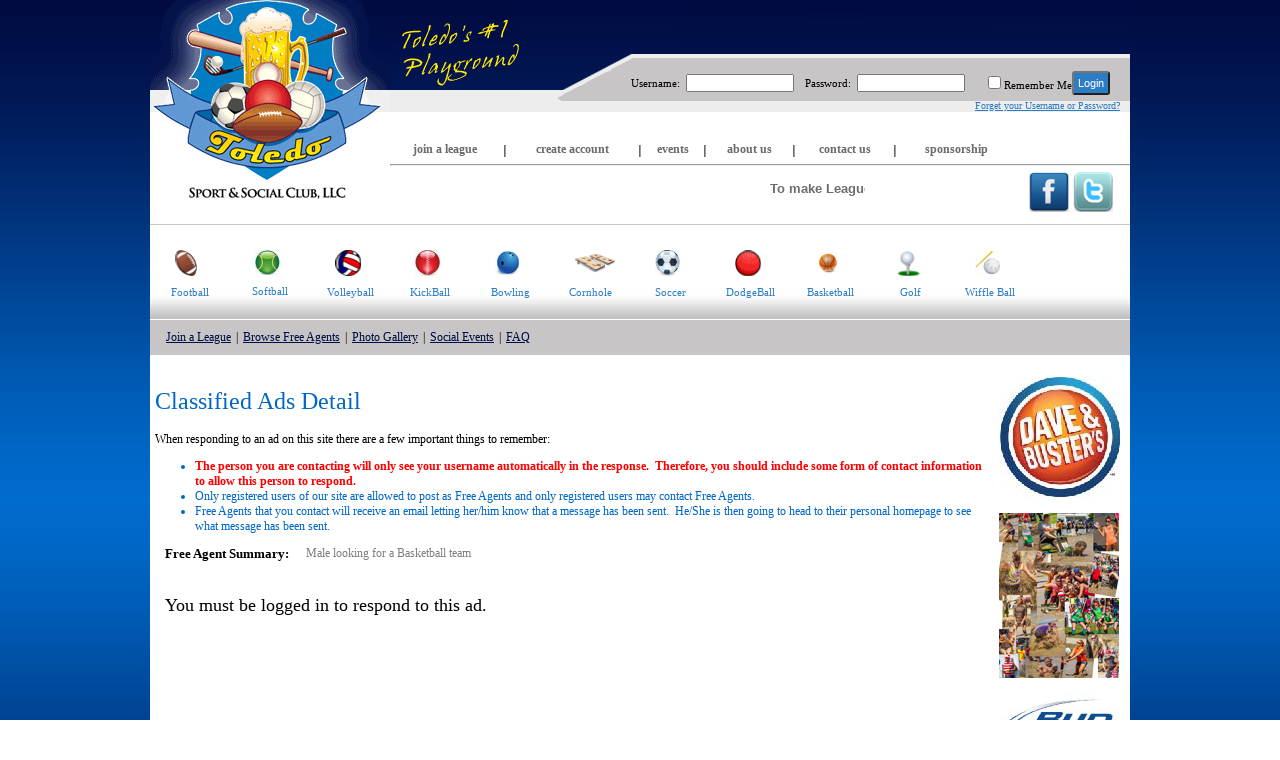

--- FILE ---
content_type: text/html; charset=utf-8
request_url: http://www.toledosportandsocialclub.com/Classified-Ads/Detail/3110
body_size: 29984
content:

<!DOCTYPE html PUBLIC "-//W3C//DTD XHTML 1.0 Transitional//EN" "http://www.w3.org/TR/xhtml1/DTD/xhtml1-transitional.dtd">
<html dir="ltr" xmlns="http://www.w3.org/1999/xhtml">
<head id="ctl00_Head1"><meta content="text/html; charset=utf-8" http-equiv="Content-Type" />
    <link href="/mstrStyle.css" rel="stylesheet" type="text/css" /><link href="/styles.css" type="text/css" rel="Stylesheet" />
    <script src="/js/Helper.js" type="text/javascript"></script>
    <script src="/js/jquery-1.2.6.js" type="text/javascript"></script>
    <script src="/js/jquery.cycle.all.min.js" type="text/javascript"></script>

    <script type="text/javascript">
        $(function () {
            $('#s1').cycle('fade');
        });
        var marqueecontent = '<nobr><font face="Arial">To make League Fee Payments, click on "Social Events" tab then the League Fee Payment Page.  Thanks!!</font></nobr>';
    </script>

    <script type="text/javascript">
        var gaJsHost = (("https:" == document.location.protocol) ? "https://ssl." : "http://www.");
        document.write(unescape("%3Cscript src='" + gaJsHost + "google-analytics.com/ga.js' type='text/javascript'%3E%3C/script%3E"));
    </script>
    <script type="text/javascript">
        try {
            var pageTracker = _gat._getTracker("UA-8215407-1");
            pageTracker._trackPageview();
        } catch (err) { }</script>
<title>
	Classified Ads Detail | Toledo Sport and Social Club
</title></head>
<body id="ctl00_pagebody" class="body-base">
    <div id="fb-root"></div>
    <script>(function (d, s, id) {
    var js, fjs = d.getElementsByTagName(s)[0];
    if (d.getElementById(id)) return;
    js = d.createElement(s); js.id = id;
    js.src = "//connect.facebook.net/en_US/sdk.js#xfbml=1&version=v2.9";
    fjs.parentNode.insertBefore(js, fjs);
}(document, 'script', 'facebook-jssdk'));</script>
    <center>
        <form name="aspnetForm" method="post" action="./3110" id="aspnetForm">
<div>
<input type="hidden" name="__EVENTTARGET" id="__EVENTTARGET" value="" />
<input type="hidden" name="__EVENTARGUMENT" id="__EVENTARGUMENT" value="" />
<input type="hidden" name="__VIEWSTATE" id="__VIEWSTATE" value="/[base64]////8PZCxIEQrcn63MvILGUyM3XAUbyUT8Rj9VsjXurALUwPpa" />
</div>

<script type="text/javascript">
//<![CDATA[
var theForm = document.forms['aspnetForm'];
if (!theForm) {
    theForm = document.aspnetForm;
}
function __doPostBack(eventTarget, eventArgument) {
    if (!theForm.onsubmit || (theForm.onsubmit() != false)) {
        theForm.__EVENTTARGET.value = eventTarget;
        theForm.__EVENTARGUMENT.value = eventArgument;
        theForm.submit();
    }
}
//]]>
</script>


<script src="/WebResource.axd?d=kn_Gg3G1BuFNa-abM5DkLF6Oru67T_fFlO89RoxXKXVlr-dfy3CG_id9HmTBqADrYfoIcuyjhhbUIJBcX98jSqNwBdaT3ziiRHj91Wm8TK41&amp;t=637109961120000000" type="text/javascript"></script>


<script src="/ScriptResource.axd?d=wvthZ4IU2DdwGVEUabX_oDjfWdLhz7ddfs3TZ3JWo1mSRhm0OKmHIVDa-14C6y7tUDLnjV8aBOGEWuHxgQH2hJO3YPyp6GUvHB_HqeaLRxBdPr6-jDyWMJ3VYJ-gBCEn0&amp;t=ffffffffe4ec58b9" type="text/javascript"></script>
<script src="/ScriptResource.axd?d=JU7F7LoUS6F59odDI6LLv4hxlwrCtAX6PASrnsvMGtr478V8087dBiTgnkV-B9AzyOlW8EcoF6nt3GbhwvyeqRg8rCHSs8XvbkI59eTN1drICRMlyKpXA5DfAV17LtE3vBSnn9VxJdb7l1bhU8aUkQ2&amp;t=ffffffffe4ec58b9" type="text/javascript"></script>
<div>

	<input type="hidden" name="__VIEWSTATEGENERATOR" id="__VIEWSTATEGENERATOR" value="21AAADFD" />
	<input type="hidden" name="__EVENTVALIDATION" id="__EVENTVALIDATION" value="/wEdAAVY6I/T7DKVqLbvjdcjF8Zc1yF0gslSjLgajJ4+393xMTnqZGGDJCwFcxTKORYXcyozTXgHt7440mQmq6a/aaXlQTIkLfD1JS1c3OCUACsTlhZKby5mFnEi4S17S7gR7L6sxWXcaRijaSFWNnyr9smi" />
</div>
            <script type="text/javascript">
//<![CDATA[
Sys.WebForms.PageRequestManager._initialize('ctl00$ScriptManager1', 'aspnetForm', [], [], [], 90, 'ctl00');
//]]>
</script>

            <div id="HeaderArea">
                <table cellpadding="0" cellspacing="0" border="0">
                    <tr>
                        <td class="logoCell" rowspan="2">
                            <div id="Home">
                                <a href="/">
                                    <img src="/images/Logo.gif" border="0" alt="Toledo Sports and Social Club" /></a>
                            </div>

                        </td>
                        <td class="loginTableCell" style="background-image: url('/images/Header_TopRight.gif');">
                            <table cellpadding="0" cellspacing="0" style="width: 100%; height: 100%;">
                                <tr>
                                    <td style="height: 35px;" colspan="2">&nbsp;
                                
                                    </td>
                                </tr>
                                <tr>
                                    <td>&nbsp;
                                
                                    </td>
                                    <td class="LoginCell">
                                        
                                                <div id="ctl00_lvHeader_pnlLogin" onkeypress="javascript:return WebForm_FireDefaultButton(event, &#39;ctl00_lvHeader_btnLogin&#39;)">
	

                                                    <table id="LoginTable" cellpadding="0" cellspacing="0" border="0" style="width: 100%">
                                                        <tr>
                                                            <td class="LoginText">Username:&nbsp;
                                            <input name="ctl00$lvHeader$txtLoginUserName" type="text" id="ctl00_lvHeader_txtLoginUserName" class="LoginBox" />
                                                            </td>
                                                            <td class="LoginText">Password:&nbsp;
                                            <input name="ctl00$lvHeader$txtLoginPassword" type="password" id="ctl00_lvHeader_txtLoginPassword" class="LoginBox" />
                                                            </td>
                                                            <td class="LoginText">
                                                                <input id="ctl00_lvHeader_ChkRemember" type="checkbox" name="ctl00$lvHeader$ChkRemember" /><label for="ctl00_lvHeader_ChkRemember">Remember Me</label>
                                                            </td>
                                                            <td>
                                                                <input type="submit" name="ctl00$lvHeader$btnLogin" value="Login" id="ctl00_lvHeader_btnLogin" class="buttonRegister" />
                                                            </td>
                                                        </tr>
                                                        <tr>
                                                            <td colspan="2" class="loginFeedback">
                                                                <span id="ctl00_lvHeader_lblLoginFeedback"></span>
                                                            </td>
                                                            <td colspan="2" class="PasswordHelp">
                                                                <a href="/PasswordRequest.aspx">Forget your 
                                            Username or Password?</a>
                                                            </td>
                                                        </tr>

                                                    </table>

                                                
</div>

                                            


                                    </td>
                                </tr>
                            </table>
                        </td>
                    </tr>
                    <tr>
                        <td style="height: 75px; background-color: #FFFFFF; text-align: right;" valign="top">
                            <table cellpadding="0" cellspacing="0" style="width: 740px; height: 37px;" class="menu-main">
                                <tr>

                                    <td>
                                        <a href="/join-league/" class="menu-main link">join a league</a>
                                    </td>
                                    <td style="width: 10px;">|</td>
                                    <td>
                                        <a href="/create-account/" class="menu-main link">create account</a>
                                    </td>
                                    <td style="width: 10px;">|</td>
                                    <td>
                                        <a href="/events.aspx" class="menu-main link">events</a>
                                    </td>
                                    
                                    <td style="width: 10px;">|</td>
                                    <td>
                                        <a href="/about-us/" class="menu-main link">about us</a>
                                    </td>
                                    <td style="width: 10px;">|</td>
                                    <td>
                                        <a href="/contact-us/" class="menu-main link">contact us</a>

                                    </td>
                                    <td style="width: 10px;">|</td>
                                    <td>
                                        <a href="/sponsors.aspx" class="menu-main link">sponsorship</a>
                                    </td>
                                </tr>
                                <tr>
                                    <td colspan="13">
                                        <hr />
                                    </td>
                                </tr>
                                <tr>
                                    <td colspan="12" style="text-align: left;">
                                        <script language="JavaScript1.2" type="text/javascript">
                                            //Specify the marquee's width (in pixels)
                                            var marqueewidth = "475px"
                                            //Specify the marquee's height
                                            var marqueeheight = "25px"
                                            //Specify the marquee's marquee speed (larger is faster 1-10)
                                            var marqueespeed = 2
                                            //configure background color:
                                            var marqueebgcolor = "#ffffff"
                                            //Pause marquee onMousever (0=no. 1=yes)?
                                            var pauseit = 0




                                            ////NO NEED TO EDIT BELOW THIS LINE////////////
                                            marqueespeed = (document.all) ? marqueespeed : Math.max(1, marqueespeed - 1) //slow speed down by 1 for NS
                                            var copyspeed = marqueespeed
                                            var pausespeed = (pauseit == 0) ? copyspeed : 0
                                            var iedom = document.all || document.getElementById
                                            if (iedom)
                                                document.write('<span id="temp" style="visibility:hidden;position:absolute;top:-100px;left:-9000px">' + marqueecontent + '</span>')
                                            var actualwidth = ''
                                            var cross_marquee, ns_marquee

                                            function populate() {
                                                if (iedom) {
                                                    cross_marquee = document.getElementById ? document.getElementById("iemarquee") : document.all.iemarquee
                                                    cross_marquee.style.left = parseInt(marqueewidth) + 8 + "px"
                                                    cross_marquee.innerHTML = marqueecontent
                                                    actualwidth = document.all ? temp.offsetWidth : document.getElementById("temp").offsetWidth
                                                }
                                                else if (document.layers) {
                                                    ns_marquee = document.ns_marquee.document.ns_marquee2
                                                    ns_marquee.left = parseInt(marqueewidth) + 8
                                                    ns_marquee.document.write(marqueecontent)
                                                    ns_marquee.document.close()
                                                    actualwidth = ns_marquee.document.width
                                                }
                                                lefttime = setInterval("scrollmarquee()", 20)
                                            }
                                            window.onload = populate

                                            function scrollmarquee() {
                                                if (iedom) {
                                                    if (parseInt(cross_marquee.style.left) > (actualwidth * (-1) + 8))
                                                        cross_marquee.style.left = parseInt(cross_marquee.style.left) - copyspeed + "px"
                                                    else
                                                        cross_marquee.style.left = parseInt(marqueewidth) + 8 + "px"

                                                }
                                                else if (document.layers) {
                                                    if (ns_marquee.left > (actualwidth * (-1) + 8))
                                                        ns_marquee.left -= copyspeed
                                                    else
                                                        ns_marquee.left = parseInt(marqueewidth) + 8
                                                }
                                            }

                                            if (iedom || document.layers) {
                                                with (document) {
                                                    document.write('<table border="0" cellspacing="0" cellpadding="0"><td>')
                                                    if (iedom) {
                                                        write('<div style="position:relative;width:' + marqueewidth + ';height:' + marqueeheight + ';overflow:hidden">')
                                                        write('<div style="position:absolute;width:' + marqueewidth + ';height:' + marqueeheight + ';background-color:' + marqueebgcolor + '" onMouseover="copyspeed=pausespeed" onMouseout="copyspeed=marqueespeed">')
                                                        write('<div id="iemarquee" style="position:absolute;left:0px;top:0px"></div>')
                                                        write('</div></div>')
                                                    }
                                                    else if (document.layers) {
                                                        write('<ilayer width=' + marqueewidth + ' height=' + marqueeheight + ' name="ns_marquee" bgColor=' + marqueebgcolor + '>')
                                                        write('<layer name="ns_marquee2" left=0 top=0 onMouseover="copyspeed=pausespeed" onMouseout="copyspeed=marqueespeed"></layer>')
                                                        write('</ilayer>')
                                                    }
                                                    document.write('</td></table>')
                                                }
                                            }
                                        </script>
                                    </td>
                                    <td>
                                        <a href="http://www.facebook.com/profile.php?id=1724335162&ref=nf">
                                            <img src="/images/facebook3.png" alt="Find us on Facebook" style="border-style: none; border-color: inherit; border-width: medium; height: 40px; width: 40px;" /></a>
                                        <a href="http://twitter.com/ToledoSSC">
                                            <img src="/images/twitter.png" alt="Follow us on Twitter" style="border-style: none; border-color: inherit; border-width: medium; height: 40px; width: 40px;" /></a>
                                    </td>
                                </tr>
                            </table>
                        </td>
                    </tr>
                </table>
            </div>
            <!-- End Header Area -->

            <div id="MainContentArea" class="MainContentDiv">
                <table border="0" cellpadding="0" cellspacing="0" style="width: 980px">
                    <tr>
                        <td class="ImmutableContentCell">
                            <table cellpadding="0" cellspacing="0" border="0" style="width: 100%">
                                <tr>
                                    <td>
                                        <div id="SportsNav">
                                            
                                                    <ul>
                                                        
                                                    <li>
                                                        <a href="/sport/football">
                                                            <img src="/images/Football.png.png" alt="Football" />
                                                            Football
                                                        </a></li>
                                                
                                                    <li>
                                                        <a href="/sport/softball">
                                                            <img src="/images/softball_mini.jpg" alt="Softball" />
                                                            Softball
                                                        </a></li>
                                                
                                                    <li>
                                                        <a href="/sport/volleyball">
                                                            <img src="/images/volleyball.png.png" alt="Volleyball" />
                                                            Volleyball
                                                        </a></li>
                                                
                                                    <li>
                                                        <a href="/sport/kickball">
                                                            <img src="/images/kickball_mini.jpg" alt="KickBall" />
                                                            KickBall
                                                        </a></li>
                                                
                                                    <li>
                                                        <a href="/sport/bowling">
                                                            <img src="/images/bowling-icon1.jpg.jpg" alt="Bowling" />
                                                            Bowling
                                                        </a></li>
                                                
                                                    <li>
                                                        <a href="/sport/cornhole">
                                                            <img src="/images/cornhole.png.png" alt="Cornhole" />
                                                            Cornhole
                                                        </a></li>
                                                
                                                    <li>
                                                        <a href="/sport/soccer">
                                                            <img src="/images/soccer_mini.jpg" alt="Soccer" />
                                                            Soccer
                                                        </a></li>
                                                
                                                    <li>
                                                        <a href="/sport/dodgeball">
                                                            <img src="/images/Dodgeball2.png.png" alt="DodgeBall" />
                                                            DodgeBall
                                                        </a></li>
                                                
                                                    <li>
                                                        <a href="/sport/basketball">
                                                            <img src="/images/basketball.png.png" alt="Basketball" />
                                                            Basketball
                                                        </a></li>
                                                
                                                    <li>
                                                        <a href="/sport/golf">
                                                            <img src="/images/Golf.png.png" alt="Golf" />
                                                            Golf
                                                        </a></li>
                                                
                                                    <li>
                                                        <a href="/sport/wiffle-ball">
                                                            <img src="/images/wiffle2.jpg.jpg" alt="Wiffle Ball" />
                                                            Wiffle Ball
                                                        </a></li>
                                                
                                                    </ul>
                                                
                                        </div>
                                        <div id="LeagueNav">
                                            <a href="/join-league/">Join a League</a> |   
									<a href="/classified-ads">Browse Free Agents</a> |   
									<a href="/photo-gallery/">Photo Gallery</a> |   
									<a href="/Events.aspx">Social Events</a> | 
                                    <a href="/FAQ.aspx">FAQ</a>
                                        </div>
                                    </td>
                                </tr>

                                <tr>
                                    <td class="MainContent" colspan="2">
                                        <div id="bannerads">
                                            
	<div class="adminAdDisplay">
		<a href='https://www.daveandbusters.com/locations/toledo' target="_blank"><img src='/Ads/DandB-Vector-filter-logo120wide2.jpg' border="0" /></a>
	</div>

	<div class="adminAdDisplay">
		<a href='' target="_blank"><img src='/Ads/sidebar-ad.jpg' border="0" /></a>
	</div>

	<div class="adminAdDisplay">
		<a href='' target="_blank"><img src='/Ads/Bud-Light---no-background-(120-px-wide).jpg' border="0" /></a>
	</div>

	<div class="adminAdDisplay">
		<a href='http://www.toledosportandsocialclub.com/contact-us' target="_blank"><img src='/Ads/Become-an-Official3.jpg' border="0" /></a>
	</div>

                                        </div>
                                        
    <div>
	<h1 id="ctl00_ContentPlaceHolder1_h1_">Classified Ads Detail</h1><p>When responding to an ad on this site there are a few important things to remember:</p>
<ul>
    <li><strong><span style="color: #ff0000;">The person you are contacting will only see your username automatically in the response.&nbsp; Therefore, you should include some form of contact information to allow this person to respond.</span></strong></li>
    <li>Only registered users of our site are allowed to post as Free Agents and only registered users may contact Free Agents.</li>
    <li>Free Agents that you contact will receive an email letting her/him know that a message has been sent.&nbsp; He/She is then going to head to their personal homepage to see what message has been sent.</li>
</ul>
</div>
    <div id="FreeAgentDetailWrapper" class="FreeAgentDetail">
        <table id="classifiedTable" cellpadding="0" cellspacing="0" border="0">
            <tr>
                <td>
                    <span class="DetailLabel">Free Agent Summary: &nbsp;</span>
                </td>
                <td>
                    <span id="ctl00_ContentPlaceHolder1_lblPoster" class="DetailText">Male looking for a Basketball team</span>
                </td>
            </tr>
            <tr>
                <td colspan="2">&nbsp;
                </td>
            </tr>
            
                    <tr>
                        <td colspan="2">
                            <h3>You must be logged in to respond to this ad.</h3>
                        </td>
                    </tr>
                
        </table>
    </div>

                                    </td>
                                </tr>
                            </table>
                        </td>
                    </tr>
                </table>
            </div>
            <!-- End main content area -->

            <div id="FooterArea" class="FooterContentDiv">
                <table cellpadding="0" cellspacing="0" border="0" width="100%">
                    <tr>
                        <td style="background-color: #6C6C6C;" colspan="2" class="menu-bottom">
                            <p>
                                <a href="/" class="menu-bottom">&#169; Toledo Sport and Social Club</a>
                                <br />
                                Toledo Sport and Social Club<br />
525 Earlwood Avenue<br />
Oregon, Ohio 43616<br />

                                <a href="mailto:" class="menu-bottom"></a>
                            </p>
                            <p>All Rights Reserved.</p>
                            <p><a href="/terms-conditions/" class="menu-bottom">Terms and Conditions</a> <a href="/privacy-policy/" class="menu-bottom">Privacy Policy</a></p>
                        </td>
                    </tr>
                </table>
            </div>
            <!-- End Footer Area -->
        </form>
    </center>
</body>
</html>


--- FILE ---
content_type: text/css
request_url: http://www.toledosportandsocialclub.com/mstrStyle.css
body_size: 2053
content:
.body-base
{
    background-image: url('images/bgPage.gif');
    background-repeat: repeat;
    margin-top: 0;
    text-align: center;
}
.control-content
{
    font-family: Arial;
    font-size: 8pt;
    vertical-align: bottom;
    color: #333333;
    margin-bottom: 10px;
    float: right;
}
.control-button
{
    background-color: #EDEDED;
    font-family: Arial;
    font-size: 8pt;
    margin-right: 10px;
}
.menu-main
{
    font-family: Arial;
    font-size: 10pt;
    font-weight: bold;
    color: #6C6C6C;
    text-align: center;
}
.menu-main-rollover
{
    font-family: Arial;
    font-size: 10pt;
    font-weight: bold;
    color: #0067c7;
    text-align: center;
    cursor: pointer;
}
.menu-bottom
{
    font-family: Arial;
    font-size: 8pt;
    color: #FFFFFF;
    text-align: center;
}
.menu-left
{
    font-family: Arial;
    font-size: 12pt;
    color: #333333;
    text-align: left;
    text-indent: 5px;
    background-image: url('images/btn.jpg');
    background-repeat: no-repeat;
    height: 48px;
    width: 178px;
}
.menu-left-rollover
{
    font-family: Arial;
    font-size: 12pt;
    color: #FFFFFF;
    text-align: left;
    text-indent: 5px;
    background-image: url('images/btnr.jpg');
    background-repeat: no-repeat;
    cursor: pointer;
}
.menu-sub
{
    font-family: Arial;
    font-size: 12pt;
    color: #FFFFFF;
    text-align: left;
    text-indent: 5px;
    background-color: #010E47;
    cursor: pointer;
}
.txtTitle
{
    font-family: Arial;
    font-size: 12pt;
    font-weight: bold;
    color: #010E47;
}
.txtSubheader
{
    font-family: Arial;
    font-size: 10pt;
    font-weight: bold;
    color: #0068D4;
}
.txtBody
{
    font-family: Arial;
    font-size: 10pt;
    color: #6C6C6C;
}
.modalbg
{
    background: url(/images/bg/transparent-50.png) transparent;
}
.popupdiv
{
    padding: 40px;
    background: #fff;
    border: 10px solid #C00;
    border-radius: 5px;
    width: 400px;
}


--- FILE ---
content_type: text/css
request_url: http://www.toledosportandsocialclub.com/styles.css
body_size: 19993
content:
@import url(/css/nav-sport.css);

body {
	font-family: Tahoma;
	font-size: 12px;
}
.link {
	font-family: Tahoma;
	font-size: 12px;
	text-decoration: none;
	color: 2d7dc6;
}
.link:visited {
	color:2d7dc6;
	
}
.link:hover {
	color:2d7dc6;
	text-decoration: none;
}
h1 {
	color:#0067c7;
	font-size:24px;
	font-weight:normal;
}
h2 {
	color:#666666;
	font-size:20px;
	font-weight:normal;
}
p {
	font-size: 12px;
	line-height: 16px;	
}
.errorAlertMsg {
	color:#FF0000;
	font-size:20px;
	font-weight:normal;
}
a {
	color:#0067c7;
}
.Rules {
	text-align:center;
	font-family: Tahoma;
	font-size: 12px;
}
.FieldTable {
	font-family:Tahoma;
	font-size: 12px;
	color:Gray;
}
.miniText {
	font-family: Tahoma;
	font-size: 11px;
	color: Gray;
}
.LogOffLink {
	font-family:Tahoma;
	font-size: 11px;
	color:#0067c7;
	text-decoration:none;
}
.LogOffLink:hover {
	color:gray;
}
.LogOffLink:visited {
	color:#0067c7;
	text-decoration:none;
}
.leagueCreatorHdr {
	vertical-align: top;
}
.LeagueCreator {
	font-family: tahoma;
	font-size: 12px;
	color: Gray;
	font-weight: bold;
}
.subScript {
	font-size: 11px;
	color: Gray;
}
.TeamRegLink {
	font-family: Tahoma;
	color: #0067c7;
	text-decoration: none;
}
.TeamRegLink:visited {
	text-decoration: none;
	color: #0067c7;
}
.TeamRegLink:hover {
	color:Gray;
}
.TableHdr {
	font-weight: bold;
}
.TeamCreatorTableWrapper {
	font-family: Tahoma;
	font-size: 12px;
}
.teamCreateInput {
	text-align: right;
	padding-right: 40px;
}
.FillSpace {
	width:200px;
	text-align: left;
	padding-left: 20px;
}
.NormalText {
	font-family: Tahoma;
	font-size: 12px;
}
.TeamCreatorTable {
	font-family: Tahoma;
	font-size: 12px;
	color: Gray;
}
.sportListHeader {
	font-family: Tahoma;
	font-size: 13px;
	font-weight:bold;
	padding-top: 7px;
	padding-bottom: 0px;
	padding-left: 3px;
	width: 235px;
	color: #0067c7;
}
.deviant {
	font-size: 12px;
	color: Gray;
	font-weight: bold;
}
.LoginMsg {
	font-family: Tahoma;
	font-size: 16px;
	background-color: Transparent;
	text-align: right;
	padding-right: 20px;
}
.TOC {
	text-decoration: none;
	font-family: Tahoma;
	font-size: 14px;
	color: #0067c7;
	font-weight: bold;
}
.TOC:visited {
	text-decoration: none;
	color: #0067c7;
}
.TOC:hover {
	color:Gray;
}
.Heading {
	font-family: Tahoma;
	font-size: 14px;
	font-weight: bold;
	color:Gray;
}
.Heading a {
	text-decoration: none;
}
.SportInfoCell {
	vertical-align:top;
	padding-top: 5px;
	padding-left: 5px;
}
.SportList {
	background-image: url('images/BackGround4.gif');
	background-repeat: no-repeat;
	text-align:center;
	width: 200px;
}
.SportWrapper {
	width: 100%;
	height: 600px;
}
.sportListingClass {
	vertical-align: middle;
	text-align:left;
	padding-left: 3px;
	padding-bottom: 2px;
}
.sportListingClass a {
	font-family: Tahoma;
	font-size: 12px;
	text-decoration: none;
	color: Black;
}
.sportListingClass a:hover {
	color:Gray;
}
.sportListingClass a:visited {
	text-decoration: none;
}
.sportIcon {
	width: 30px;
	text-align: center;
	padding-left: 2px;
}
.photoCell {
	padding: 2px 2px 2px 2px;
}
.LeagueWrapper {
	font-family: Tahoma;
	padding-left: 10px;
}
.LeagueWrapper p {
	font-size: 13px;
}
.LeagueWrapper a {
	color: #2d7dc6;
	text-decoration: underline;
}
.LeagueWrapper a:hover {
	color: #2d7dc6;
	text-decoration: none;
}
.leagueHdr {
	font-weight: bold;
	border-bottom: solid 1px black;
}
.FreeAgentWrapper {
	font-family: Tahoma;
	padding-left: 10px;
}
.FreeAgentWrapper p {
	font-size: 13px;
}
/*************** All Purpose ******************/
adminLinks:visited {
	text-decoration:none;
}
.smallInfoText {
	font-family: Tahoma;
	font-size: 11px;
	color: Gray;
}
.adminLinks {
	font-family: Tahoma;
	font-size: 12px;
	text-decoration: none;
}
/*********************************************/

.MsgBoardTable {
	height: 100%;
	width: 450px;
	border: inset 1px black;
	font-family:Tahoma;
	font-size: 10px;
}
.InputVerificationText {
	font-family: Tahoma;
	font-weight: bold;
	color: Red;
	font-size: 10px;
}
.RegLabelCell {
	font-family: Tahoma;
	font-size: 12px;
	text-align: right;
	padding-right:20px;
}
.LoginText {
	font-family: Tahoma;
	font-size: 11px;
}
.LoginBox {
	font-family: Tahoma;
	font-size: 11px;
	width: 100px;
}
.PasswordHelp a {
	font-family: Tahoma;
	font-size: 10px;
}
.WelcomeLabel {
	font-family: Tahoma;
	font-size: 16px;
	font-weight: bold;
}
.loginFeedback {
	font-size: 13px;
	color: Red;
	text-align: left;
	padding-left: 25;
}
.WelcomeLabel {
	text-align: right;
	padding-right:20px;
	color:Black;
	font-family: Tahoma;
	font-size: 25px;
}
.FeedBack {
	font-family: Tahoma;
	font-size: 13px;
	color: Green;
	font-weight: bold;
}
/*************************************/
/***** Compose.aspx ******************/

.composeMsgCellTitle {
	background-color:#b3c5f8;
	height:8%;
	border: solid 1px #0e3cbf;
	width: 84px;
}
.EmoticonMsgCellTitle {
	background-color:#b3c5f8;
	height:18%;
	border: solid 1px #0e3cbf;
	width: 84px;
}
.composeMsgCellText {
	text-align: left;
	padding-left:10px;
	padding-top:10px;
	font-family:Tahoma;
	font-size:15px;
	font-weight:bold;
}
.emoticonDiv {
	height:75px;
	width: 450px;
	overflow: auto;
	vertical-align:top;
}
.emoticonCell {
	text-align:center;
}
/*************************************/
/*************************************/


/************************************/
/***************** UserHome.aspx ****/


.UserTableImage {
	width: 80px;
	padding: 5px 5px 5px 5px;
}
.UserTableTitle {
	vertical-align: middle;
	font-family: Tahoma;
	font-size: 25px;
	width:450px;
	text-align: left;
}
.UserTableContent {
	padding-left: 10px;
}
.UserHomeLink {
	text-decoration: none;
	font-family:Tahoma;
	color:#0067c7;
	font-size: 12px;
}
.UserHomeLink:hover {
	color:Gray;
}
.UserHomeLink: visited {
	text-decoration:none;
	color:#0067c7;
}
/*************************************/
/*************************************/


/*************************************/
/******** Classifieds.aspx ***********/

.ClassifiedTitle {
	font-family: Tahoma;
	font-size: 26px;
	padding-bottom: 10px;
}
.ClassifiedLink {
	font-family: Tahoma;
	font-size: 11px;
	text-align: right;
	padding-right: 10px;
}
.ClassifiedBlurb {
	font-family: Tahoma;
	font-size: 12px;
	padding-bottom: 20px;
}
.snippetCell {
	padding-top: 5px;
	padding-bottom: 5px;
	font-family: Tahoma;
	font-size: 12px;
	text-align: left;
	padding-left: 100px;
	color: Gray;
	width: 100%;
	border-bottom: dashed 1px #0067c7;
}
.snippetCell a {
	color: Black;
}
.snippetCell a:hover {
	color: Gray;
}
.classifiedleftColumnTitle {
	font-family: Tahoma;
	width: 50%;
	font-size: 20px;
	text-align: center;
	border-bottom: solid 1px black;
	border-right: solid 1px black;
}
.classifiedrightColumnTitle {
	font-family: Tahoma;
	font-size: 20px;
	text-align: center;
	padding-right: 10px;
	border-bottom: solid 1px black;
}
.FreeAgentDetail {
	font-family: Tahoma;
	padding-left: 10px;
}
.DetailLabel {
	font-weight: bolder;
	font-size: 13px;
}
.DetailText {
	font-family: Tahoma;
	font-size: 12px;
	color: Gray;
}
.EventsWrapper {
	font-family: Tahoma;
	padding-left: 10px;
}
.EventsWrapper p {
	font-size: 13px;
}
/*************************************/
/*************************************/


/*************************************/
/******** Classifieds.aspx ***********/

.ClassifiedStep {
	font-family: Tahoma;
	font-size: 20px;
	font-weight: bolder;
}
.classifiedDate {
	font-family: Tahoma;
	font-size: 11px;
	padding-right: 5px;
}
.classifiedSummary {
	font-family: Tahoma;
	font-size: 12px;
	text-align: left;
	padding-left: 10px;
	color: #0067c7;
}
.spacerCell {
	height: 12px;
}
.classifiedLink {
	text-decoration: none;
	color: #0067c7;
}
.classifiedLink visited {
	text-decoration: none;
	color: #0067c7;
}
/*************************************/
/*************************************/


/*************************************/
/******** LeaguesAndEvents.aspx ***********/
.eventTable {
	/*width: 100%;
	width: 780px;*/
}
.EventLink {
	text-decoration: none;
	font-size: 12px;
}
/*************************************/
/*************************************/



/*************************************/
/******** EventPage.aspx ***********/

.eventTitleCell {
	text-align: left;
	padding-left: 5px;
	padding-top: 10px;
	padding-bottom: 20px;
}
.EventTitle {
	font-family: Tahoma;
	font-size: 20px;
	font-weight: bolder;
	color: #0067c7;
}
.eventdescriptorCell {
	font-size: 13px;
	padding: 10px 5px 10px 0px;
	text-align: left;
	width: 100px;
}
.eventInfoCell {
	font-family: Tahoma;
	font-size: 13px;
	padding: 10px 15px 10px 0px;
	text-align: left;
}
/*************************************/
/*************************************/



/*************************************/
/******** TeamCreator.aspx ***********/
.teamDetails {
	vertical-align: top;
}
.tShirtSelector {
	text-align:center;
	margin: auto;
	padding: auto;
}
/*************************************/
/*************************************/


/*************************************/
/******** TeamCreator.aspx ***********/
.ScheduleTable {
	width: 100%;
	font-family: Tahoma;
}
.ScheduleHdrCell {
	color: #0067c7;
	font-size: 14px;
	font-weight: bold;
	text-align: center;
	border-bottom: solid 2px black;
}
.scheduleCell {
	font-size: 13px;
	text-align:center;
	background-color: White;
}
.AltscheduleCell {
	font-size: 13px;
	text-align:center;
	background-color: gray;
}
.shirtColorCell {
	width:154px;
	height:144px;
	padding:0px 0px 0px 0px;
}
.teamDetailStyle {
	text-align: left;
	vertical-align: top;
	padding-top: 10px;
	padding-left: 10px;
}
/*************************************/
/*************************************/


/********** JerseyOrder.aspx *********/
.JerseyOrderHeader {
	font-family: Tahoma;
	font-size: 14px;
	font-weight: bolder;
	width: 100px;
	padding: 2px 3px 5px 3px;
	border-bottom: solid 1px black;
}
/************************************/

.logoCell {
	width: 240px;
	text-align: left;
	vertical-align: top;
	background-repeat: no-repeat;
}
.LoginCell {
	padding-right:10px;
	text-align: right;
	width: 500px;
}
.loginTableCell {
	background-repeat:no-repeat;
	text-align: right;
}
.MainContent {
	background-color: #FFFFFF;
	vertical-align: top;
	padding: 5px;
}
.MainContentDiv {
	width: 980px;
	background-color: #FFFFFF;
}
.FooterContentDiv {
	width: 980px;
}
.ImmutableContentCell {
	vertical-align: top;
	text-align: left;
	width: 100%;
}
.NavigationLinks {
	height: 75px;
	text-align: center;
}
.ImmutableTable {
	/*width: 100%*/
	width: 780px;
}
.JSRotator {
	width: 465px;
	height: 300px;
	padding-left: 2px;
	padding-bottom: 15px;
	vertical-align: bottom;
}
.SportImages {
	background-image: url('images/BackGround2.gif');
	width:500px;
	background-repeat: no-repeat;
	text-align: center;
	font-family: Tahoma;
	font-size: 11px;
	color: Gray;
	background-position:center center;
}
.JoinCell {
	background-image: url('images/BackGround.gif');
	background-position: center;
	background-repeat: no-repeat;
	text-align: right;
	padding-right: 15px;
}
.weather {
	background-image: url('images/BackGround2.gif');
}
.pics /*Border around images -*/ {
	width: 373px;
	height:298px;
	padding: 0;
	margin: 0;
}
.pics img {
	padding: 5px;
	border: solid 1px #ccc;
	width: 365px;
	height: 278px;
	top:0;
	left: 0;
}
.JoinPromo {
	height: 100%;
	vertical-align: top;
	height: 302px;
	width: 248px;
}
.JoinTheClub {
	font-family:Tahoma;
	color: #0067c7;
}
.joinBen {
	font-family: Tahoma;
	font-size: 12px;
	text-align:center;
	color: gray;
	font-weight: bold;
	vertical-align: bottom;
}
.WhyJoin {
	font-family: Tahoma;
	font-size: 11px;
}
.Bullet {
	color: #0067c7;
	font-size:50px;
}
li {
	color: #0067c7;
}
.ListText {
	color: Gray;
}
.DefaultContent {
	vertical-align: top;
}
/**************** Ticker.js Stuff ***********/
#ticker-container {
	position:relative;
	overflow:hidden;
	width: 240px;
	height: 295px;
	padding: 2px;
	text-align: center;
	top: 0px;
	left: 0px;
}
#ticker {
	position:relative;
	width:200px;
	height: 250px;
	text-align: left;
	top: 4px;
	left: 0px;
}
#ticker ul {
	padding:0px;
	margin:0px;
	list-style-type:none;
}
#ticker ul li {
	display:list-item;
	margin-top: 1px;
	margin-bottom: 1px;
	padding-top: 1px;
	padding-bottom: 1px;
	font-family: Tahoma;
	font-size: xx-small;
	font-weight: normal;
	/*color: ;*/
            padding-left: 2px;
}
#ticker ul li a {
	font-family: Tahoma;
	font-size: xx-small;
	font-weight: normal;
	/*color: ;*/
            text-decoration: none;
	padding-left: 2px;
}
#ticker ul li a:hover {
	font-family: Tahoma;
	font-size: xx-small;
	/*color: ;*/
            text-decoration: none;
	padding-left: 2px;
}
/*****************************************/

.tickerCell {
	background-image: url('images/BackGround4.gif');
	background-repeat: no-repeat;
	text-align:center;
}
.welcomeClass {
	font: Tahoma;
	color:#0067c7;
	font-size: 16px;
}
.WelcomeMsgClass {
	font: Tahoma;
	color: gray;
	font-size: 14px;
}
/************* Weather *****************/
.weatherDayCell {
	font-family: Tahoma;
	font-size: 12px;
	font-weight: bold;
	text-align: center;
	padding: 0px 2px 2px 0px;
}
.WeatherDaylbl {
}
.WeatherPicCell {
	padding: 0px 2px 0px 2px;
}
.weatherPic {
}
.weatherDayCell {
}
.WeatherTemplbl {
}
.DefaultContent {
	height: 250px;
}
.WelcomeMsg {
	height:300px;
	background-image: url('images/Background3.gif');
	background-repeat: no-repeat;
}
.FreeAgentTitle {
	font-family: Tahoma;
	font-size: 12px;
	color: Gray;
	padding-left: 15px;
}
.FreeAgentCell {
	text-align: center;
	padding-left: 20px;
}
/************* SportsPages ***************/
.SportsPageTitle {
	font-family: Tahoma;
	font-size: 18px;
}
.SportsLegal {
	text-align: center;
	vertical-align: middle;
	background-image: url('images/faqWaive.png');
	background-position:center;
	background-repeat: no-repeat;
}
.LegalLink {
	color: Black;
	font-family: Tahoma;
	font-size: 12px;
	text-decoration: none;
}
.detailHypLink {
	text-decoration: none;
	font-family: Tahoma;
	color:Black;
	font-size: 13px;
}
.detailHypLink:hover {
	color: Gray;
	text-decoration: underline;
}
.LegalLink:hover {
	color:Gray;
}
.SportDescription {
	width: 225px;
	padding-top: 10px;
	font-family: Tahoma;
	color: Gray;
	font-size: 13px;
}
.SportDetailMisc {
	vertical-align: top;
	padding-left: 20px;
	font-family: Tahoma;
	color:Gray;
	font-size: 12px;
}
.DetailHeader {
	font-family: Tahoma;
	color:#0067c7;
	font-size: 15px;
	padding-top: 7px;
	padding-bottom: 4px;
	font-weight:bold;
}
.DetailContent {
	padding-left: 7px;
}
.ContactHeader {
	font-family: Tahoma;
	color: Black;
	font-size: 15px;
	padding-top: 7px;
	padding-bottom: 4px;
}
.ContactHeader a {
	font-family: Tahoma;
	text-decoration: none;
	color: #0067c7;
}
.ContactHeader a:hover {
	font-family: Tahoma;
	color:Gray;
}
/*****************************************/


.regOptions {
	font-family:Tahoma;
	font-size:12px;
	color:Black;
}
.regOptions:hover {
	font-size:12px;
	color:Gray;
}
.RegLink {
	font-family:Tahoma;
	text-decoration: none;
	font-size: 12px;
	color: #0067c7;
}
.RegLink:hover {
	text-decoration: none;
	color: Gray;
}
.RegLink:visited {
	text-decoration: none;
}
.mainTable {
	border-collapse:collapse;
	border:solid 1px #dbdbdb;
}
.pollResults {
	border-collapse:collapse;
	border:solid 1px #dbdbdb;
}
.pollResults table {
	border: none;
}
.mainTable th {
	border-bottom:solid 1px #dbdbdb;
	border-right:solid 1px #dbdbdb;
	padding:5px 10px 5px 10px;
}
.pollResults th {
	border-bottom:solid 1px #dbdbdb;
	border-right:solid 1px #dbdbdb;
	padding:5px 10px 5px 10px;
}
.pollResults table th {
	border: none;
	padding: 0px;
}
.mainTable td {
	border-bottom: solid 1px #dbdbdb;
	border-right: solid 1px #dbdbdb;
	padding: 5px 10px 5px 10px;
}
.pollResults td {
	border-bottom: solid 1px #dbdbdb;
	border-right: solid 1px #dbdbdb;
	padding: 20px;
	vertical-align: top;
}
.pollResults table td {
	border: none;
	padding: 1px;
	margin: 0px;
}
.pollResults tr.altRow {
	background-color:#f7f7f7;
}
.mainTable tr.altRow {
	background-color:#f7f7f7;
}
.modalBackground {
	background-color: silver;
	filter: alpha(opacity=70);
	opacity: 0.7;
}
.modalPopup {
	background:#fafafa;
	width:400px;
	border:solid 1px #666666;
	padding:20px;
	color:#665D51;
	text-align:left;
	z-index:2000;
}
.modalInner {
	height:auto !important;
	height:450px; /* hack for IE6 footer to float to bottom */
	max-height: 450px;
	overflow:auto;
	padding-right:10px;
}
.adminAdDisplay {
	padding:0px 0px 15px 0px;
}
.photoAlbumPreview {
	width:158px;
	float:left;
	margin:10px 12px 5px 8px;
	display:inline;
	cursor:pointer;
	position:relative;
	font-size:.9em;
	line-height:1.4em;
}
#photolist, #homephotolist {
	margin:0;
	padding:0;
	list-style-type:none;
}
#photolist li {
	width:108px;
	height:120px;
	margin:5px;
	float:left;
	list-style-type:none;
	text-transform:uppercase;
	font-size:.8em;
	line-height:1.2em;
	font-family:Tahoma;
}
#photolist li img {
	margin-bottom:0px;
}
.backnextnav {
	clear:both;
	padding:5px 0px 5px 0px;
}
h4 {
	margin:0;
	padding:0;
	font-size:13px;
}
.inner {
	padding:20px;
}
.EditRowStyle input {
	width:400px;
}
.SizeLabel {
	width:200px;
	display:block;
	float:left;
}
.commentsItem {
	background:#ececec;
	padding:10px;
}
.commentsItemAlt {
	background:#ffffff;
	padding:10px;
}
.clickable {
	cursor:pointer;
}
#pollTable {
	margin: 20px;
}
#pollTable h3 {
	margin: 0;
	padding: 0;
}
#submitPollButton {
	width: 225px;
	margin-left: auto;
	margin-right: auto;
	margin-bottom: 20px;
}
#Home {
	width:240px;
	min-height:220px;
	height:auto !important;
	height:220px;
	overflow: hidden;
	margin: 0px 0px -5px 0px;
}
/* New styling added 05.11.10 by DS */
.spacer {
	clear: both;
	margin: 0px;
}
a {
	color: #2d7dc6;
}
h3 {
	font-size: 18px;
	font-weight: normal;
}
h4.alert {
	font-size: 14px;
	font-weight: bold;
	color:#C00;
}
table.eventTable {
	padding: 10px 0px;	
}
table.eventTable td {
	padding: 4px;
	border-bottom: 1px solid #e3e3e3;
}
td.leagueHdr {
	background: #6c6c6c;
	color:#FFF;
	font-weight: bold;
}
/* Simple two columns */
#simpleCol1 {
	float: left;	
	width: 45%;
	padding: 10px;
}
#simpleCol2 {
	float: left;	
	width: 45%;
	padding: 10px;
}
/* simple wrapper */
div.Simmplewrapper {
	padding: 12px;	
}
/*Banner ads*/
#bannerads {
	float: right;
	margin: 5px;
}
.Width100Percent {
	width: 100%;
}
.Width780 {
	width: 780px;
}
/*Signup Styles added 12.20.11 by DS */

.signupstep1 {
	float: right;
	width: 280px;
	margin: 20px 20px 20px 20px;
	padding: 20px;
	border: 1px solid #e3e3e3;	
}

.button {
	padding: 4px;
	margin: 5px 0px;	
}
.buttonRegister {
	display: block;
	color: #fff;	
	background: #2D7DC6;
	padding: 4px;
	margin: 5px 0px;
	font-size: 11px;
	border-radius: 3px; 
-moz-border-radius: 3px; 
-webkit-border-radius: 3px;
	text-decoration: none;
	text-align: center;
}
.buttonRegister:hover {
	background: #e69414;	
}
p.bordered {
	border-top: 3px solid #e3e3e3;	
	border-bottom: 3px solid #e3e3e3;	
	padding: 20px;
	display: block;
	width: 40%;
}



--- FILE ---
content_type: text/css
request_url: http://www.toledosportandsocialclub.com/css/nav-sport.css
body_size: 1104
content:
@charset "utf-8";
/* CSS Document */

#SportsNav {
	width: 980px;
	display: block;
	border-top: 1px solid #c7c5c5;
	border-bottom: 1px solid #fff;
	margin: 7px 0px 0px 0px;
	background: url(/images/SportNav-bg.gif);
	min-height:94px;
	height:auto !important;
	height:94px;
	text-align: center;
}

#SportsNav ul {
	list-style-type: none;	
	margin: 0px;
	padding: 0px;
	text-align: center;
}
#SportsNav ul li {
	list-style-type: none;	
	margin: 0px;
	padding: 0px;
	float: left;
	width: 80px;
	text-align: center;
}

#SportsNav ul li a {
	display: block;
	border: 0px;
	text-decoration: none;
	color:#2d7dc6;
	text-align: center;
	font-size: 11px;
}
#SportsNav ul li a:hover {
	color:#e69414;
}
#SportsNav ul li a img {
	border: none;
	display: block;
	padding: 25px 0px 10px 25px;
}

#LeagueNav {
	background: #c7c5c5;
	padding: 10px 14px;
	font-size: 12px;
	display: block;
	margin-bottom: 12px;
}
#LeagueNav a {
	color: 	#010c44;
	text-decoration: underline;
	padding: 2px;
}
#LeagueNav a:hover {
	color: 	#010c44;
	text-decoration: none;
}

--- FILE ---
content_type: application/x-javascript
request_url: http://www.toledosportandsocialclub.com/js/Helper.js
body_size: 4622
content:
//This function is for the RowClick of the document Selection table on the PlainEDI.aspx page
function InboxRowClickEvent(row) {
    var selRow = this.GetCellByColumnUniqueName(row, "UniqueID");
    showMessage(selRow.innerHTML);
}

//This function is for the RowClick of the document Selection table on the PlainEDI.aspx page
function SentRowClickEvent(row) {
    var selRow = this.GetCellByColumnUniqueName(row, "UniqueID");
    showMessage(selRow.innerHTML);
}

function showMessage(msgID) {
    try {
        var viewer = document.getElementById('ctl00_ContentPlaceHolder1_messageview');

        if (viewer) {
            viewer.src = 'MessageView.aspx?msgID=' + msgID;
        }
        else {
            alert('can not find the viewer Iframe');
        }
    }
    catch (Error) {

        alert(Error.value);
    }

}

//****************** LeagueAdmin.aspx ************//
function LeagueRowClickEvent(row) {
    var selRow = this.GetCellByColumnUniqueName(row, "UniqueId");
    window.location.href = "LeagueCreator.aspx?leagueId=" + selRow.innerHTML;
}
//************************************************//


//**************** EventAdmin.aspx ***************//
function EventRowClickEvent(row) {
    var selRow = this.GetCellByColumnUniqueName(row, "UniqueID");
    window.location.href = "EventCreator.aspx?eventID=" + selRow.innerHTML;
}
//************************************************//


//***************** UserAdmin.aspx *****************//
function UserRowClickEvent(row) {
    var selRow = this.GetCellByColumnUniqueName(row, "ID");
    window.location.href = "AdminMyProfile.aspx?Admin=true&ID=" + selRow.innerHTML;
}
//**************************************************//

//***************** ClassifiedAdmin.aspx **********//
function ClassifiedRowClickEvent(row) {
    var selRow = this.GetCellByColumnUniqueName(row, "UniqueID");
    window.location.href = "AdminSubmitClassified.aspx?ID=" + selRow.innerHTML;

}
//************************************************//

//**************** TeamAdmin.aspx **********//
function TeamRowClickEvent(row) {
    var selRow = this.GetCellByColumnUniqueName(row, "UniqueID");
    var leagueRow = this.GetCellByColumnUniqueName(row, "LeagueID");
    window.location.href = "AdminTeamCreator.aspx?ID=" + selRow.innerHTML + "&LeagueID=" + leagueRow.innerHTML;

}
//************************************************//


//***************** JerseyAdmin.aspx **********//
function JerseyRowClickEvent(row) {
    var selRow = this.GetCellByColumnUniqueName(row, "TeamID");
    window.location.href = "JerseyOrders.aspx?ID=" + selRow.innerHTML;
}
//************************************************//


//***************** JerseyAdmin.aspx **********//
function FieldRowClickEvent(row) {
    var selRow = this.GetCellByColumnUniqueName(row, "UniqueID");
    window.location.href = "FieldCreator.aspx?ID=" + selRow.innerHTML;
}
//************************************************//


function FP_changeProp() {//v1.0
    var args = arguments, d = document, i, j, id = args[0], o = FP_getObjectByID(id), s, ao, v, x;
    d.$cpe = new Array(); if (o) for (i = 2; i < args.length; i += 2) {
        v = args[i + 1]; s = "o";
        ao = args[i].split("."); for (j = 0; j < ao.length; j++) {
            s += "." + ao[j]; if (null == eval(s)) {
                s = null; break;
            } 
        } x = new Object; x.o = o; x.n = new Array(); x.v = new Array();
        x.n[x.n.length] = s; eval("x.v[x.v.length]=" + s); d.$cpe[d.$cpe.length] = x;
        if (s) eval(s + "=v");
    }
}

function FP_getObjectByID(id, o) {//v1.0
    var c, el, els, f, m, n; if (!o) o = document; if (o.getElementById) el = o.getElementById(id);
    else if (o.layers) c = o.layers; else if (o.all) el = o.all[id]; if (el) return el;
    if (o.id == id || o.name == id) return o; if (o.childNodes) c = o.childNodes; if (c)
        for (n = 0; n < c.length; n++) { el = FP_getObjectByID(id, c[n]); if (el) return el; }
    f = o.forms; if (f) for (n = 0; n < f.length; n++) {
        els = f[n].elements;
        for (m = 0; m < els.length; m++) { el = FP_getObjectByID(id, els[n]); if (el) return el; } 
    }
    return null;
}

function FP_changePropRestore() {//v1.0
    var d = document, x; if (d.$cpe) {
        for (i = 0; i < d.$cpe.length; i++) {
            x = d.$cpe[i];
            if (x.v == "") x.v = ""; eval("x." + x.n + "=String(x.v)");
        } d.$cpe = null;
    }
}

function FP_goToURL(url) {//v1.0
    window.location = url;
}




